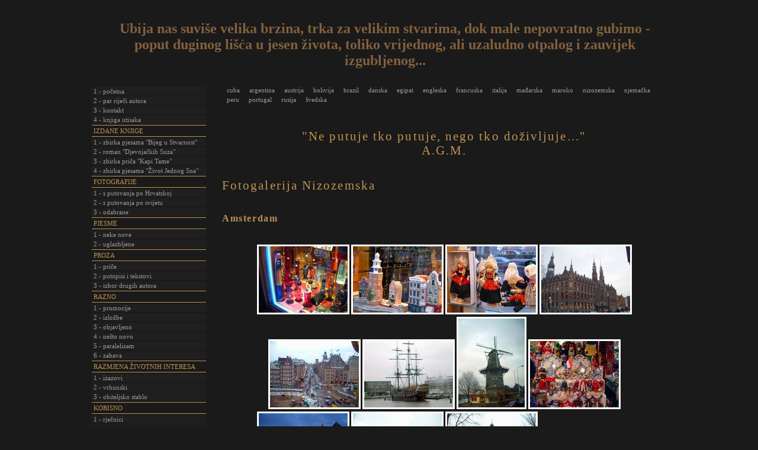

--- FILE ---
content_type: text/html; charset=windows-1250
request_url: http://dean-ganza.iz.hr/fotografije/putovanja/nizozemska.html
body_size: 4457
content:
<!DOCTYPE html PUBLIC "-//W3C//DTD XHTML 1.0 Transitional//EN" "http://www.w3.org/TR/xhtml1/DTD/xhtml1-transitional.dtd">
<html xmlns="http://www.w3.org/1999/xhtml">
<head>
<meta http-equiv="Content-Type" content="text/html; charset=windows-1250"/>
<title>Dean Ganza - Fotogalerija &quot;Nizozemska&quot;</title>
<link rel="SHORTCUT ICON" href="http://www.dean-ganza.iz.hr/favicon.ico"/>
<link href="../../css/dean.css" rel="stylesheet" type="text/css"/>
<link rel="stylesheet" href="../../css/lightbox.css" type="text/css" media="screen"/>
	
	<script src="../../js/prototype.js" type="text/javascript"></script>
	<script src="../../js/scriptaculous.js?load=effects" type="text/javascript"></script>
	<script src="../../js/lightbox.js" type="text/javascript"></script>

<script language="javascript">var win=null;function NewWindow(mypage,myname,w,h,scroll){LeftPosition=(screen.width)?(screen.width-w)/2:0;TopPosition=(screen.height)?(screen.height-h)/2:0;settings='height='+h+',width='+w+',top='+TopPosition+',left='+LeftPosition+',scrollbars='+scroll+''
win=window.open(mypage,myname,settings)}</script>

</head>

<body>
<!--Ovdje zapocinje kostur cijele stranice-->
<div id="holder">
<!--Ovdje zapocinje "header"--> 
  <div id="header" class="textmiddle">
  <script type="text/javascript">var delay=5000;var maxsteps=60;var stepdelay=60;var startcolor=new Array(26,26,26);var endcolor=new Array(189,147,79);var fcontent=new Array();begintag='<div style="font: bold 100% Monotype Corsiva; padding: 5px;">';fcontent[0]="Ubija nas suviše velika brzina, trka za velikim stvarima, dok male nepovratno gubimo - poput duginog lišća u jesen života, toliko vrijednog, ali uzaludno otpalog i zauvijek izgubljenog...";fcontent[1]="Riječi iz nas izrastaju zbog manjka ili viška nečega - zbog onoga što nam nedostaje u životu ili zbog onoga što nam je preteklo...";fcontent[2]="Čovjek bez prošlosti ne može sanjati o budućnosti. Čovjek bez snova ne može oživjeti javu. Čovjek bez snova ne može oživjeti riječi...";fcontent[3]="Vaš život je dragocjen onoliko koliko ga vrijednim sami učinite..."
fcontent[4]="Prvo neznaš, onda nemaš mogućnosti, zatim ne želiš, pa ti se neda, poslije ne možeš, a na kraju se kaješ..."
fcontent[5]="Ništa u životu nije toliko važno kao &quot;Ti&quot;. Kada izgubiš SEBE, svemu prestaje smisao..."
fcontent[6]="Maštom do odgovora, maštom do spoznaje, maštom do rješenja, maštom do stvarnosti i do opipljive krajnosti..."
fcontent[7]="Ništa smo, ako osjećaje ne pokažemo, ako ih zatomimo. Samo drvo smo slomljeno, sivi kamen što sanja o svom životu. Ništa smo - ako ne pokažemo osjećaje. Mrtvi smo..."
fcontent[8]="Ako si ograničen materijalnim, nisi ograničen u misli. Ako si ograničen tijelom, nisi ograničen u duši. Jer Ti za drugo ne umireš, kad prvi svoj cilj postigneš..."
fcontent[9]="Kad nemaš iskušenja ni izazova u životu, mala je vjerojatnost za napredak..."
fcontent[10]="Ljudi postaju zločesti onoga trenutka kada postanu svjesni da će živjeti &quot;vječno&quot;. Onda kad spoznaju da im je još malo preostalo-postaju darežljivi i sve bi poklonili..."
fcontent[11]="Na kraju znam što znači ovakav mali ljudski trud - životu promjena, utažena žeđ i konačan usud..."
fcontent[12]="Jedna stvar ne smije sebi postati svrhom, kao niti jedan čin, djelo, aktivnost. Sve ima smisla samo ako je tek mrvica na putu bez kraja..."
fcontent[13]="Nije neuspjeh kada nešto ne uspije, nego kada se niti ne pokuša..."
fcontent[14]="Vrijeme će nas izliječiti od života. Bolji smo bez tijela..."
fcontent[15]="Ljudi se dive onima koji imaju puno iskustva. Ali, nije iskustvo presudno, nego način kako to iskustvo koristimo u svome životu..."
fcontent[16]="Jednoga dana čovjek možda nauči sačuvati ushit hraneći ga željom, odbacujući ljuske usađene krivnje. Predati se radosti, zanosu bez jala..."
fcontent[17]="Sjeti se, ponekada, da moje su riječi htjele biti svjetlo tvojoj duši..."
fcontent[18]="Nema u našim životima savršenih ljudi. Savršeniji su samo oni koje ne poznajemo."
fcontent[19]="Da li ste se možda ikada zapitali kako vam je život prazan i besmislen. Mislite li nešto poduzeti ako je to istina? Nebojte se, ne žurite, živjet ćete vječno... (:)"
fcontent[20]="Kad već na početku života ostvariš bez muke mnoge ciljeve, izgubiš ubrzo razlog i svrhu borbe. Sve postaje umjetno, silovano lažnom potrebom."
fcontent[21]="Koliko god daleko putovali, kako god brzo stigli onamo, najveća otkrića nalaze se u nama. Utkana su u tkivo koje nas povezuje."
fcontent[22]="Najlošije je ne sjećati se dobrih starih vremena - kada misao prisjeti se prošlosti, a da ništa u njoj sa smješkom ne pronađe."
fcontent[23]="Od svih teškoća koje čine život, Najveći spas je biti utješen - Od svih poklona koji čine život, Najveći dar je biti zaljubljen..."
fcontent[24]="Pokušaj zamisliti da te sutra više neće biti..."
fcontent[25]="Nije važno vrijeme izvan nas, važno je vrijeme u nama..."
closetag='</div>';var fwidth='950px';var fheight='50px';var fadelinks=1;var ie4=document.all&&!document.getElementById;var DOM2=document.getElementById;var faderdelay=0;var index=0;function changecontent(){if(index>=fcontent.length)index=0
if(DOM2){document.getElementById("fscroller").style.color="rgb("+startcolor[0]+", "+startcolor[1]+", "+startcolor[2]+")"
document.getElementById("fscroller").innerHTML=begintag+fcontent[index]+closetag
if(fadelinks)linkcolorchange(1);colorfade(1,15);}else if(ie4)document.all.fscroller.innerHTML=begintag+fcontent[index]+closetag;index++}function linkcolorchange(step){var obj=document.getElementById("fscroller").getElementsByTagName("A");if(obj.length>0){for(i=0;i<obj.length;i++)obj[i].style.color=getstepcolor(step);}}var fadecounter;function colorfade(step){if(step<=maxsteps){document.getElementById("fscroller").style.color=getstepcolor(step);if(fadelinks)linkcolorchange(step);step++;fadecounter=setTimeout("colorfade("+step+")",stepdelay);}else{clearTimeout(fadecounter);document.getElementById("fscroller").style.color="rgb("+endcolor[0]+", "+endcolor[1]+", "+endcolor[2]+")";setTimeout("changecontent()",delay);}}function getstepcolor(step){var diff
var newcolor=new Array(3);for(var i=0;i<3;i++){diff=(startcolor[i]-endcolor[i]);if(diff>0){newcolor[i]=startcolor[i]-(Math.round((diff/maxsteps))*step);}else{newcolor[i]=startcolor[i]+(Math.round((Math.abs(diff)/maxsteps))*step);}}return("rgb("+newcolor[0]+", "+newcolor[1]+", "+newcolor[2]+")");}if(ie4||DOM2)document.write('<div id="fscroller" style="border:0px solid black;width:'+fwidth+';height:'+fheight+'"></div>');if(window.addEventListener)window.addEventListener("load",changecontent,false)
else if(window.attachEvent)window.attachEvent("onload",changecontent)
else if(document.getElementById)window.onload=changecontent</script>
  </div>
  <div class="brclear"></div>
<!--Ovdje zapocine navigacija-->
   <div id="nav">
  <p class="button"><a href="../../index.php">1 - početna</a></p>
  <p class="button"><a href="../../autor.html">2 - par riječi autora</a></p>
  <p class="button"><a href="mailto:dean.ganza[manki]zg.t-com.hr">3 - kontakt</a></p>
  <p class="button"><a href="../../gbook/index.php">4 - knjiga utisaka</a></p>
  <p class="nav">izdane knjige</p>
  <p class="button"><a href="../../knjige/zpbus.html">1 - zbirka pjesama "Bijeg u Stvarnost"</a></p>
  <p class="button"><a href="../../knjige/romands.html">2 - roman "Djevojačkih Suza"</a></p>
  <p class="button"><a href="../../knjige/zbprkt.html">3 - zbirka priča "Kapi Tame"</a></p>   
  <p class="button"><a href="../../knjige/zpzjs.html">4 - zbirka pjesama "Život Jednog Sna"</a></p>
  <p class="nav">fotografije</p>
  <p class="button"><a href="../../fotografije/putovanja/bakar.html">1 - s putovanja po Hrvatskoj</a></p>
  <p class="button"><a href="../../fotografije/putovanja/cuba.html">2 - s putovanja po svijetu</a></p>
  <p class="button"><a href="../../fotografije/izbor.html">3 - odabrane</a></p>
  <p class="nav">pjesme</p>
  <p class="button"><a href="../../pjesme/nove.html">1 - neke nove</a></p>
  <p class="button"><a href="../../pjesme/uglazbljeno.html">2 - uglazbljene</a></p>
  <p class="nav">proza</p>
  <p class="button"><a href="../../proza/price.html">1 - priče</a></p>
  <p class="button"><a href="../../proza/putopstr.html">2 - putopisi i tekstovi</a></p>
  <p class="button"><a href="../../proza/drautori.html">3 - izbor drugih autora</a></p>
  <p class="nav">razno</p>
  <p class="button"><a href="../../razno/promocije.html">1 - promocije</a></p>
  <p class="button"><a href="../../izlozba/izlozbe.html">2 - izložbe</a></p>
  <p class="button"><a href="../../razno/objavljeno.html">3 - objavljeno</a></p>
  <p class="button"><a href="../../razno/haiku_de.html">4 - ne&scaron;to novo</a></p>
  <p class="button"><a href="../../razno/paralelizam.html">5 - paralelizam</a></p>
  <p class="button"><a href="../../zabava/haiku.html">6 - zabava</a></p>
  <p class="nav">razmjena životnih interesa</p>
  <p class="button"><a href="../../razmjena/izazovi.html">1 - izazovi</a></p>
  <p class="button"><a href="../../razmjena/vrhunski.html">2 - vrhunski</a></p>
  <p class="button"><a href="../../razmjena/stablo.html">3 - obiteljsko stablo</a></p>
  <p class="nav">korisno</p>
  <p class="button"><a href="../../sitnice/rjecnici.html">1 - rječnici</a></p>
  <p class="button"><a href="../../sitnice/linkovi.html" onclick="NewWindow(this.href,'name','300','300','no');return false">2 - korisni linkovi</a></p>
  </div>
<!--Ovdje zapocinje sadržajni dio stranice-->
  <div id="content">
	 <div id="underlinemenu">
	 <ul>
	   <li><a href="cuba.html">cuba</a></li>
      <li><a href="argentina.html">argentina</a></li>
	  <li><a href="austrija.html">austrija</a></li>
      <li><a href="bolivija.html">bolivija</a></li>
      <li><a href="brazil.html">brazil</a></li>
	  <li><a href="danska.html">danska</a></li>
      <li><a href="egipat.html">egipat</a></li>
	  <li><a href="engleska.html">engleska</a></li>
	  <li><a href="francuska.html">francuska</a></li>
	  <li><a href="italija.html">italija</a></li>
	  <li><a href="madjarska.html">mađarska</a></li>
      <li><a href="maroko.html">maroko</a></li>
	  <li><a href="nizozemska.html">nizozemska</a></li>
	  <li><a href="njemacka.html">njemačka</a></li>
      <li><a href="peru.html">peru</a></li>
	  <li><a href="portugal.html">portugal</a></li>
<li><a href="rusija.html">rusija</a></li>
<li><a href="svedska.html">švedska</a></li>
	 </ul>
	 </div>
	 <p>&nbsp;</p>
	 <h1 class="textmiddle">&quot;Ne putuje tko putuje, nego tko doživljuje...&quot;<br/>
	 A.G.M.</h1>
	  <p>&nbsp;</p>
	  <h1>Fotogalerija Nizozemska</h1>
	  <p>&nbsp;</p>
	  <h2>Amsterdam</h2>
      <p>&nbsp;</p>	
     <p class="textmiddle">
     <a href="ino/nizozemska/amst_01.jpg" rel="lightbox[amst]" title="Amsterdam"><img src="ino/nizozemska/th_amst_01.jpg" class="picappear"/></a>
     <a href="ino/nizozemska/amst_02.jpg" rel="lightbox[amst]" title="Amsterdam"><img src="ino/nizozemska/th_amst_02.jpg" class="picappear"/></a>
     <a href="ino/nizozemska/amst_03.jpg" rel="lightbox[amst]" title="Amsterdam"><img src="ino/nizozemska/th_amst_03.jpg" class="picappear"/></a>
     <a href="ino/nizozemska/amst_04.jpg" rel="lightbox[amst]" title="Amsterdam"><img src="ino/nizozemska/th_amst_04.jpg" class="picappear"/></a>
     <a href="ino/nizozemska/amst_05.jpg" rel="lightbox[amst]" title="Amsterdam"><img src="ino/nizozemska/th_amst_05.jpg" class="picappear"/></a>
     <a href="ino/nizozemska/amst_06.jpg" rel="lightbox[amst]" title="Amsterdam"><img src="ino/nizozemska/th_amst_06.jpg" class="picappear"/></a>
     <a href="ino/nizozemska/amst_07.jpg" rel="lightbox[amst]" title="Amsterdam"><img src="ino/nizozemska/th_amst_07.jpg" class="picappear"/></a>
     <a href="ino/nizozemska/amst_08.jpg" rel="lightbox[amst]" title="Amsterdam"><img src="ino/nizozemska/th_amst_08.jpg" class="picappear"/></a>
     <a href="ino/nizozemska/amst_09.jpg" rel="lightbox[amst]" title="Amsterdam"><img src="ino/nizozemska/th_amst_09.jpg" class="picappear"/></a>
     <a href="ino/nizozemska/amst_10.jpg" rel="lightbox[amst]" title="Amsterdam"><img src="ino/nizozemska/th_amst_10.jpg" class="picappear"/></a>
     <a href="ino/nizozemska/amst_11.jpg" rel="lightbox[amst]" title="Amsterdam"><img src="ino/nizozemska/th_amst_11.jpg" class="picappear"/></a>
     <a href="ino/nizozemska/amst_12.jpg" rel="lightbox[amst]" title="Amsterdam"><img src="ino/nizozemska/th_amst_12.jpg" class="picappear"/></a>
     <a href="ino/nizozemska/amst_13.jpg" rel="lightbox[amst]" title="Amsterdam"><img src="ino/nizozemska/th_amst_13.jpg" class="picappear"/></a>
     <a href="ino/nizozemska/amst_14.jpg" rel="lightbox[amst]" title="Amsterdam"><img src="ino/nizozemska/th_amst_14.jpg" class="picappear"/></a>
     <a href="ino/nizozemska/amst_15.jpg" rel="lightbox[amst]" title="Amsterdam"><img src="ino/nizozemska/th_amst_15.jpg" class="picappear"/></a>
     <a href="ino/nizozemska/amst_16.jpg" rel="lightbox[amst]" title="Amsterdam"><img src="ino/nizozemska/th_amst_16.jpg" class="picappear"/></a>
     <a href="ino/nizozemska/amst_17.jpg" rel="lightbox[amst]" title="Amsterdam"><img src="ino/nizozemska/th_amst_17.jpg" class="picappear"/></a>
     <a href="ino/nizozemska/amst_18.jpg" rel="lightbox[amst]" title="Amsterdam"><img src="ino/nizozemska/th_amst_18.jpg" class="picappear"/></a>
     <a href="ino/nizozemska/amst_19.jpg" rel="lightbox[amst]" title="Amsterdam"><img src="ino/nizozemska/th_amst_19.jpg" class="picappear"/></a>
     <a href="ino/nizozemska/amst_20.jpg" rel="lightbox[amst]" title="Amsterdam"><img src="ino/nizozemska/th_amst_20.jpg" class="picappear"/></a>
     <a href="ino/nizozemska/amst_21.jpg" rel="lightbox[amst]" title="Amsterdam"><img src="ino/nizozemska/th_amst_21.jpg" class="picappear"/></a>
     <a href="ino/nizozemska/amst_22.jpg" rel="lightbox[amst]" title="Amsterdam"><img src="ino/nizozemska/th_amst_22.jpg" class="picappear"/></a>
     <a href="ino/nizozemska/amst_23.jpg" rel="lightbox[amst]" title="Amsterdam"><img src="ino/nizozemska/th_amst_23.jpg" class="picappear"/></a>  
     </p>	
  </div>
	  <div class="brclear"></div>
<!--Ovdje zapocinje "footer"-->
  <div id="footer">&copy; 2006-2010. Dean Ganza</div>
</div>
<script type="text/javascript">var maildivider="[manki]"
for(i=0;i<=(document.links.length-1);i++){if(document.links[i].href.indexOf(maildivider)!=-1)document.links[i].href=document.links[i].href.split(maildivider)[0]+"@"+document.links[i].href.split(maildivider)[1]}</script>
</body>
</html>


--- FILE ---
content_type: text/css
request_url: http://dean-ganza.iz.hr/css/dean.css
body_size: 1423
content:
/* CSS Document */

html, body, holder, p, h1, h2, h3, h4, h5, h6, form, fieldset { /*nuliranje*/
	margin: 0;
	padding: 0;
	border: 0; 
}

@font-face {
    font-family: 'Jenkinsv20Regular';
    src: url('../fonts/jenkinsv-webfont.eot');
    src: url('../fonts/jenkinsv-webfont.eot?#iefix') format('embedded-opentype'),
         url('../fonts/jenkinsv-webfont.woff') format('woff'),
         url('../fonts/jenkinsv-webfont.ttf') format('truetype'),
         url('../fonts/jenkinsv-webfont.svg#Jenkinsv20Regular') format('svg');
    font-weight: normal;
    font-style: normal;

}


body {
	font: 100% "Trebuchet MS", Georgia, "Times New Roman", serif;
	color: #000000;
	background: #1a1a1a;
	text-align: center;
}

#holder {
	width: 990px;
	background: #1a1a1a;
	text-align: left;
	margin: 0 auto;
	/*border: 1px solid #fff;*/
	position: relative;
}

#header {
	margin: 0;
	padding: 30px;
	/*border-bottom: 1px solid #000;*/
	font-size: 150%;
	font-weight: bold;
	font-family: "monotype Corsiva" ;
	color: #BD934F;
	height: 75px;
	
}

#content {
	margin: 0 0 0 220px;
	padding: 10px;
}

#content h1 {
	font-family: "Trebuchet MS", Georgia, "Times New Roman", serif;
	font-size: 130%;
	font-weight: normal;
	color: #BD934F;
	letter-spacing: 0.1em;
	padding: 5px 0;
}


#content h2 {
	font-family: "Trebuchet MS", Georgia, "Times New Roman", serif; 
	font-size: 100%;
	font-weight: bold;
	color: #BD934F;
	letter-spacing: 0.1em;
	padding: 5px 0;
}

#content h3 {
	font-family: "Trebuchet MS", Georgia, "Times New Roman", serif; 
	font-size: 100%;
	font-weight: normal;
	color: #BD934F;
	letter-spacing: 0.1em;
	padding: 5px 0;
}
#content h4 {
	font-family: "Trebuchet MS", Georgia, "Times New Roman", serif;
	font-size: 80%;
	font-weight: bold;
	color: #999999;
	letter-spacing: 0.1em;
	padding: 5px 0;
}

#content p {
	font-family: "Trebuchet MS", Georgia, "Times New Roman", serif;
	font-size: 80%;
	font-weight: normal;
	color: #999999;
	padding: 5px;
}

#content a, a:visited {
	text-decoration: none;
	color: #999999;
}

#content a:hover, a:focus {
	text-decoration: none;
	color:#BD934F;
	/*background-color: #F5F5F5;*/
}

#content a:active {
	text-decoration: none;
	color:#666666;
	/* background-color: #F5F5F5;*/
}

/*content tag za autor.html*/
#content_2 {
	margin: 0 0 0 0px;
	padding: 10px;
}

#content_2 h1 {
	font-family: "Trebuchet MS", Georgia, "Times New Roman", serif;
	font-size: 130%;
	font-weight: normal;
	color: #BD934F;
	letter-spacing: 0.1em;
	padding: 5px 0;
}


#content_2 h2 {
	font-family: "Trebuchet MS", Georgia, "Times New Roman", serif; 
	font-size: 100%;
	font-weight: bold;
	color: #BD934F;
	letter-spacing: 0.1em;
	padding: 5px 0;
}

#content_2 h3 {
	font-family: "Trebuchet MS", Georgia, "Times New Roman", serif; 
	font-size: 100%;
	font-weight: normal;
	color: #BD934F;
	letter-spacing: 0.1em;
	padding: 5px 0;
}
#content_2 h4 {
	font-family: "Trebuchet MS", Georgia, "Times New Roman", serif;
	font-size: 80%;
	font-weight: bold;
	color: #999999;
	letter-spacing: 0.1em;
	padding: 5px 0;
}

#content_2 p {
	font-family: "Trebuchet MS", Georgia, "Times New Roman", serif;
	font-size: 80%;
	font-weight: normal;
	color: #999999;
	padding: 5px;
}

#content_2 a, a:visited {
	text-decoration: none;
	color: #999999;
	width: 75px;
}

#content_2 a:hover, a:focus {
	text-decoration: none;
	color:#BD934F;
	/*background-color: #F5F5F5;*/
}

#content_2 a:active {
	text-decoration: none;
	color:#666666;
	/* background-color: #F5F5F5;*/
}

#content_2 table tbody tr td p {
	padding-bottom: 15px;
}

/* kraj content taga za autor.html */

#nav {
	width: 190px;
	float: left;
	padding: 10px 10px 10px 10px;
	font-size: 70%;
}
#nav p {
	margin-top: 2px;
	font-family: "Trebuchet MS", Georgia, "Times New Roman", serif;
	font-size: 100%;
	color: #BD934F;
}

.button a {
	background-color: #1f1f1f;
	/*border: 1px solid #333;*/
	display: block;
	padding-bottom: 1px;
	padding-left: 3px;
	padding-top: 1px;
	text-decoration: none;
	width: 100%;
	font-family: "Trebuchet MS", Georgia, "Times New Roman", serif;
	font-size: 100%;
	color: #999;
}

.button a:hover, a:active, a:focus {
	background-color: #2f2f2f;
	/*border: 1px solid #000;*/
	color: #FFF;
	text-decoration: none;
}

.nav {
	background-color: #1a1a1a;
	border-top: 1px solid #BD934F;
	border-bottom: 1px solid #BD934F;
	display: block;
	padding-bottom: 3px;
	padding-left: 3px;
	padding-top: 3px;
	width: 100%;
	font-family: "Trebuchet MS", Georgia, "Times New Roman", serif;
	font-size: 100%;
	text-transform: uppercase;
}

.brclear {
	clear: both;
	height: 0;
	margin: 0;
	font-size: 1px;
	line-height: 0px;
}

#footer {
	margin: 0;
	padding: 0;
	font-size: 70%;
	color: #666;
	text-align: right;
	/*border-top: 1px solid #000;*/
}
.haib1 {
	padding: 5px;
	font-family: "Trebuchet MS", Arial, Helvetica, sans-serif;
	font-size: 100%;
	color: 999999;
}
.haib2 {
	padding: 10px;
}

.leftimage {
	float: left;
	margin: 0 20px 10px 0;
	border: 1px solid #000000;
}

.midlleimage {
	float: left;
	margin: 0 0 10px 100px;
	border: 1px solid #000000;
	color: 
}

.rightimage {
	float: right;
	margin: 0 0 20px 10px;
	border: 1px solid #000000;
}

.textmiddle {
	text-align: center;
	font-family:"Trebuchet MS", Georgia, "Times New Roman", serif;
	font-size: 80%;
}

.picappear {
	/*border: 2px solid #BD934F;*/
	padding: 3px;
	background-color: #FFF;
}

#underlinemenu {
	margin: 0;
	padding: 0;
	width: 99%;
	
}

#underlinemenu ul{
	margin: 0;
	margin-bottom: 1em;
	padding-left: 0;
	float: left;
	width: 100%;
}

* html #underlinemenu ul{ /*IE only rule. Delete extra margin-bottom*/
	margin-bottom: 0;
}

#underlinemenu ul li{
	display: inline;
}


#underlinemenu ul li a{
	float: left;
	color: #999999;
	font-weight: normal;
	padding: 1px 8px 1px 8px;
	font-size: 70%;
	text-decoration: none;
	background: #1a1a1a;
	/*border-bottom: 1px solid #333;
	border-top: 1px solid #333;*/
	margin-bottom: 2px;
}

#underlinemenu ul li a:hover{
	color: #fff;
	background-color: #1a1a1a;
	/*border-bottom: 1px solid black;
	padding-bottom: 1px*/
}

.md_footer a:link,
.md_footer a:visited {
  font-family: 'Jenkinsv20Regular', Verdana, Geneva, sans-serif;
  font-size: 2em;
  color: #f90;
  text-decoration: none;
}

.md_footer a:hover,
.md_footer a:active,
.md_footer a:focus {
  color: #c30;
}
